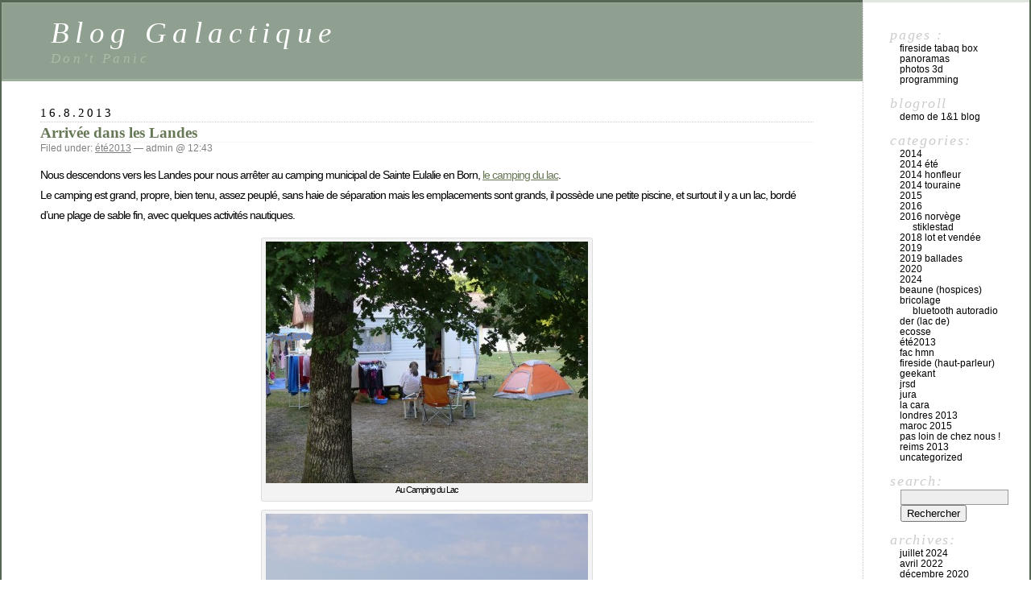

--- FILE ---
content_type: text/html; charset=UTF-8
request_url: https://hypertramp.fr/2013/08/16/arrivee-dans-les-landes/
body_size: 10289
content:
<!DOCTYPE html PUBLIC "-//W3C//DTD XHTML 1.0 Transitional//EN" "http://www.w3.org/TR/xhtml1/DTD/xhtml1-transitional.dtd">
<html xmlns="http://www.w3.org/1999/xhtml" lang="fr-FR">

<head profile="http://gmpg.org/xfn/11">
	<meta http-equiv="Content-Type" content="text/html; charset=UTF-8" />

	<title>Arrivée dans les Landes &laquo;  Blog Galactique</title>

	<style type="text/css" media="screen">
		@import url( https://hypertramp.fr/wp-content/themes/classic/style.css );
	</style>

	<link rel="pingback" href="https://hypertramp.fr/xmlrpc.php" />
		<link rel='archives' title='juillet 2024' href='https://hypertramp.fr/2024/07/' />
	<link rel='archives' title='avril 2022' href='https://hypertramp.fr/2022/04/' />
	<link rel='archives' title='décembre 2020' href='https://hypertramp.fr/2020/12/' />
	<link rel='archives' title='octobre 2020' href='https://hypertramp.fr/2020/10/' />
	<link rel='archives' title='août 2020' href='https://hypertramp.fr/2020/08/' />
	<link rel='archives' title='juillet 2020' href='https://hypertramp.fr/2020/07/' />
	<link rel='archives' title='juin 2020' href='https://hypertramp.fr/2020/06/' />
	<link rel='archives' title='mai 2020' href='https://hypertramp.fr/2020/05/' />
	<link rel='archives' title='novembre 2019' href='https://hypertramp.fr/2019/11/' />
	<link rel='archives' title='juin 2019' href='https://hypertramp.fr/2019/06/' />
	<link rel='archives' title='août 2018' href='https://hypertramp.fr/2018/08/' />
	<link rel='archives' title='novembre 2016' href='https://hypertramp.fr/2016/11/' />
	<link rel='archives' title='octobre 2016' href='https://hypertramp.fr/2016/10/' />
	<link rel='archives' title='juillet 2016' href='https://hypertramp.fr/2016/07/' />
	<link rel='archives' title='mars 2016' href='https://hypertramp.fr/2016/03/' />
	<link rel='archives' title='février 2016' href='https://hypertramp.fr/2016/02/' />
	<link rel='archives' title='juillet 2015' href='https://hypertramp.fr/2015/07/' />
	<link rel='archives' title='juin 2015' href='https://hypertramp.fr/2015/06/' />
	<link rel='archives' title='mai 2015' href='https://hypertramp.fr/2015/05/' />
	<link rel='archives' title='avril 2015' href='https://hypertramp.fr/2015/04/' />
	<link rel='archives' title='janvier 2015' href='https://hypertramp.fr/2015/01/' />
	<link rel='archives' title='novembre 2014' href='https://hypertramp.fr/2014/11/' />
	<link rel='archives' title='septembre 2014' href='https://hypertramp.fr/2014/09/' />
	<link rel='archives' title='avril 2014' href='https://hypertramp.fr/2014/04/' />
	<link rel='archives' title='janvier 2014' href='https://hypertramp.fr/2014/01/' />
	<link rel='archives' title='août 2013' href='https://hypertramp.fr/2013/08/' />
	<link rel='archives' title='mai 2013' href='https://hypertramp.fr/2013/05/' />
	<link rel='archives' title='octobre 2012' href='https://hypertramp.fr/2012/10/' />
	<link rel='archives' title='août 2012' href='https://hypertramp.fr/2012/08/' />
	<link rel='archives' title='juillet 2012' href='https://hypertramp.fr/2012/07/' />
	<link rel='archives' title='avril 2012' href='https://hypertramp.fr/2012/04/' />
	<link rel='archives' title='septembre 2011' href='https://hypertramp.fr/2011/09/' />
	<link rel='archives' title='juillet 2011' href='https://hypertramp.fr/2011/07/' />
		<meta name='robots' content='max-image-preview:large' />
<link rel="alternate" type="application/rss+xml" title="Blog Galactique &raquo; Flux" href="https://hypertramp.fr/feed/" />
<link rel="alternate" type="application/rss+xml" title="Blog Galactique &raquo; Flux des commentaires" href="https://hypertramp.fr/comments/feed/" />
<link rel="alternate" title="oEmbed (JSON)" type="application/json+oembed" href="https://hypertramp.fr/wp-json/oembed/1.0/embed?url=https%3A%2F%2Fhypertramp.fr%2F2013%2F08%2F16%2Farrivee-dans-les-landes%2F" />
<link rel="alternate" title="oEmbed (XML)" type="text/xml+oembed" href="https://hypertramp.fr/wp-json/oembed/1.0/embed?url=https%3A%2F%2Fhypertramp.fr%2F2013%2F08%2F16%2Farrivee-dans-les-landes%2F&#038;format=xml" />
<style id='wp-img-auto-sizes-contain-inline-css' type='text/css'>
img:is([sizes=auto i],[sizes^="auto," i]){contain-intrinsic-size:3000px 1500px}
/*# sourceURL=wp-img-auto-sizes-contain-inline-css */
</style>
<link rel='stylesheet' id='dashicons-css' href='https://hypertramp.fr/wp-includes/css/dashicons.min.css?ver=6.9' type='text/css' media='all' />
<link rel='stylesheet' id='post-views-counter-frontend-css' href='https://hypertramp.fr/wp-content/plugins/post-views-counter/css/frontend.css?ver=1.7.3' type='text/css' media='all' />
<style id='wp-emoji-styles-inline-css' type='text/css'>

	img.wp-smiley, img.emoji {
		display: inline !important;
		border: none !important;
		box-shadow: none !important;
		height: 1em !important;
		width: 1em !important;
		margin: 0 0.07em !important;
		vertical-align: -0.1em !important;
		background: none !important;
		padding: 0 !important;
	}
/*# sourceURL=wp-emoji-styles-inline-css */
</style>
<style id='wp-block-library-inline-css' type='text/css'>
:root{--wp-block-synced-color:#7a00df;--wp-block-synced-color--rgb:122,0,223;--wp-bound-block-color:var(--wp-block-synced-color);--wp-editor-canvas-background:#ddd;--wp-admin-theme-color:#007cba;--wp-admin-theme-color--rgb:0,124,186;--wp-admin-theme-color-darker-10:#006ba1;--wp-admin-theme-color-darker-10--rgb:0,107,160.5;--wp-admin-theme-color-darker-20:#005a87;--wp-admin-theme-color-darker-20--rgb:0,90,135;--wp-admin-border-width-focus:2px}@media (min-resolution:192dpi){:root{--wp-admin-border-width-focus:1.5px}}.wp-element-button{cursor:pointer}:root .has-very-light-gray-background-color{background-color:#eee}:root .has-very-dark-gray-background-color{background-color:#313131}:root .has-very-light-gray-color{color:#eee}:root .has-very-dark-gray-color{color:#313131}:root .has-vivid-green-cyan-to-vivid-cyan-blue-gradient-background{background:linear-gradient(135deg,#00d084,#0693e3)}:root .has-purple-crush-gradient-background{background:linear-gradient(135deg,#34e2e4,#4721fb 50%,#ab1dfe)}:root .has-hazy-dawn-gradient-background{background:linear-gradient(135deg,#faaca8,#dad0ec)}:root .has-subdued-olive-gradient-background{background:linear-gradient(135deg,#fafae1,#67a671)}:root .has-atomic-cream-gradient-background{background:linear-gradient(135deg,#fdd79a,#004a59)}:root .has-nightshade-gradient-background{background:linear-gradient(135deg,#330968,#31cdcf)}:root .has-midnight-gradient-background{background:linear-gradient(135deg,#020381,#2874fc)}:root{--wp--preset--font-size--normal:16px;--wp--preset--font-size--huge:42px}.has-regular-font-size{font-size:1em}.has-larger-font-size{font-size:2.625em}.has-normal-font-size{font-size:var(--wp--preset--font-size--normal)}.has-huge-font-size{font-size:var(--wp--preset--font-size--huge)}.has-text-align-center{text-align:center}.has-text-align-left{text-align:left}.has-text-align-right{text-align:right}.has-fit-text{white-space:nowrap!important}#end-resizable-editor-section{display:none}.aligncenter{clear:both}.items-justified-left{justify-content:flex-start}.items-justified-center{justify-content:center}.items-justified-right{justify-content:flex-end}.items-justified-space-between{justify-content:space-between}.screen-reader-text{border:0;clip-path:inset(50%);height:1px;margin:-1px;overflow:hidden;padding:0;position:absolute;width:1px;word-wrap:normal!important}.screen-reader-text:focus{background-color:#ddd;clip-path:none;color:#444;display:block;font-size:1em;height:auto;left:5px;line-height:normal;padding:15px 23px 14px;text-decoration:none;top:5px;width:auto;z-index:100000}html :where(.has-border-color){border-style:solid}html :where([style*=border-top-color]){border-top-style:solid}html :where([style*=border-right-color]){border-right-style:solid}html :where([style*=border-bottom-color]){border-bottom-style:solid}html :where([style*=border-left-color]){border-left-style:solid}html :where([style*=border-width]){border-style:solid}html :where([style*=border-top-width]){border-top-style:solid}html :where([style*=border-right-width]){border-right-style:solid}html :where([style*=border-bottom-width]){border-bottom-style:solid}html :where([style*=border-left-width]){border-left-style:solid}html :where(img[class*=wp-image-]){height:auto;max-width:100%}:where(figure){margin:0 0 1em}html :where(.is-position-sticky){--wp-admin--admin-bar--position-offset:var(--wp-admin--admin-bar--height,0px)}@media screen and (max-width:600px){html :where(.is-position-sticky){--wp-admin--admin-bar--position-offset:0px}}

/*# sourceURL=wp-block-library-inline-css */
</style><style id='global-styles-inline-css' type='text/css'>
:root{--wp--preset--aspect-ratio--square: 1;--wp--preset--aspect-ratio--4-3: 4/3;--wp--preset--aspect-ratio--3-4: 3/4;--wp--preset--aspect-ratio--3-2: 3/2;--wp--preset--aspect-ratio--2-3: 2/3;--wp--preset--aspect-ratio--16-9: 16/9;--wp--preset--aspect-ratio--9-16: 9/16;--wp--preset--color--black: #000000;--wp--preset--color--cyan-bluish-gray: #abb8c3;--wp--preset--color--white: #ffffff;--wp--preset--color--pale-pink: #f78da7;--wp--preset--color--vivid-red: #cf2e2e;--wp--preset--color--luminous-vivid-orange: #ff6900;--wp--preset--color--luminous-vivid-amber: #fcb900;--wp--preset--color--light-green-cyan: #7bdcb5;--wp--preset--color--vivid-green-cyan: #00d084;--wp--preset--color--pale-cyan-blue: #8ed1fc;--wp--preset--color--vivid-cyan-blue: #0693e3;--wp--preset--color--vivid-purple: #9b51e0;--wp--preset--gradient--vivid-cyan-blue-to-vivid-purple: linear-gradient(135deg,rgb(6,147,227) 0%,rgb(155,81,224) 100%);--wp--preset--gradient--light-green-cyan-to-vivid-green-cyan: linear-gradient(135deg,rgb(122,220,180) 0%,rgb(0,208,130) 100%);--wp--preset--gradient--luminous-vivid-amber-to-luminous-vivid-orange: linear-gradient(135deg,rgb(252,185,0) 0%,rgb(255,105,0) 100%);--wp--preset--gradient--luminous-vivid-orange-to-vivid-red: linear-gradient(135deg,rgb(255,105,0) 0%,rgb(207,46,46) 100%);--wp--preset--gradient--very-light-gray-to-cyan-bluish-gray: linear-gradient(135deg,rgb(238,238,238) 0%,rgb(169,184,195) 100%);--wp--preset--gradient--cool-to-warm-spectrum: linear-gradient(135deg,rgb(74,234,220) 0%,rgb(151,120,209) 20%,rgb(207,42,186) 40%,rgb(238,44,130) 60%,rgb(251,105,98) 80%,rgb(254,248,76) 100%);--wp--preset--gradient--blush-light-purple: linear-gradient(135deg,rgb(255,206,236) 0%,rgb(152,150,240) 100%);--wp--preset--gradient--blush-bordeaux: linear-gradient(135deg,rgb(254,205,165) 0%,rgb(254,45,45) 50%,rgb(107,0,62) 100%);--wp--preset--gradient--luminous-dusk: linear-gradient(135deg,rgb(255,203,112) 0%,rgb(199,81,192) 50%,rgb(65,88,208) 100%);--wp--preset--gradient--pale-ocean: linear-gradient(135deg,rgb(255,245,203) 0%,rgb(182,227,212) 50%,rgb(51,167,181) 100%);--wp--preset--gradient--electric-grass: linear-gradient(135deg,rgb(202,248,128) 0%,rgb(113,206,126) 100%);--wp--preset--gradient--midnight: linear-gradient(135deg,rgb(2,3,129) 0%,rgb(40,116,252) 100%);--wp--preset--font-size--small: 13px;--wp--preset--font-size--medium: 20px;--wp--preset--font-size--large: 36px;--wp--preset--font-size--x-large: 42px;--wp--preset--spacing--20: 0.44rem;--wp--preset--spacing--30: 0.67rem;--wp--preset--spacing--40: 1rem;--wp--preset--spacing--50: 1.5rem;--wp--preset--spacing--60: 2.25rem;--wp--preset--spacing--70: 3.38rem;--wp--preset--spacing--80: 5.06rem;--wp--preset--shadow--natural: 6px 6px 9px rgba(0, 0, 0, 0.2);--wp--preset--shadow--deep: 12px 12px 50px rgba(0, 0, 0, 0.4);--wp--preset--shadow--sharp: 6px 6px 0px rgba(0, 0, 0, 0.2);--wp--preset--shadow--outlined: 6px 6px 0px -3px rgb(255, 255, 255), 6px 6px rgb(0, 0, 0);--wp--preset--shadow--crisp: 6px 6px 0px rgb(0, 0, 0);}:where(.is-layout-flex){gap: 0.5em;}:where(.is-layout-grid){gap: 0.5em;}body .is-layout-flex{display: flex;}.is-layout-flex{flex-wrap: wrap;align-items: center;}.is-layout-flex > :is(*, div){margin: 0;}body .is-layout-grid{display: grid;}.is-layout-grid > :is(*, div){margin: 0;}:where(.wp-block-columns.is-layout-flex){gap: 2em;}:where(.wp-block-columns.is-layout-grid){gap: 2em;}:where(.wp-block-post-template.is-layout-flex){gap: 1.25em;}:where(.wp-block-post-template.is-layout-grid){gap: 1.25em;}.has-black-color{color: var(--wp--preset--color--black) !important;}.has-cyan-bluish-gray-color{color: var(--wp--preset--color--cyan-bluish-gray) !important;}.has-white-color{color: var(--wp--preset--color--white) !important;}.has-pale-pink-color{color: var(--wp--preset--color--pale-pink) !important;}.has-vivid-red-color{color: var(--wp--preset--color--vivid-red) !important;}.has-luminous-vivid-orange-color{color: var(--wp--preset--color--luminous-vivid-orange) !important;}.has-luminous-vivid-amber-color{color: var(--wp--preset--color--luminous-vivid-amber) !important;}.has-light-green-cyan-color{color: var(--wp--preset--color--light-green-cyan) !important;}.has-vivid-green-cyan-color{color: var(--wp--preset--color--vivid-green-cyan) !important;}.has-pale-cyan-blue-color{color: var(--wp--preset--color--pale-cyan-blue) !important;}.has-vivid-cyan-blue-color{color: var(--wp--preset--color--vivid-cyan-blue) !important;}.has-vivid-purple-color{color: var(--wp--preset--color--vivid-purple) !important;}.has-black-background-color{background-color: var(--wp--preset--color--black) !important;}.has-cyan-bluish-gray-background-color{background-color: var(--wp--preset--color--cyan-bluish-gray) !important;}.has-white-background-color{background-color: var(--wp--preset--color--white) !important;}.has-pale-pink-background-color{background-color: var(--wp--preset--color--pale-pink) !important;}.has-vivid-red-background-color{background-color: var(--wp--preset--color--vivid-red) !important;}.has-luminous-vivid-orange-background-color{background-color: var(--wp--preset--color--luminous-vivid-orange) !important;}.has-luminous-vivid-amber-background-color{background-color: var(--wp--preset--color--luminous-vivid-amber) !important;}.has-light-green-cyan-background-color{background-color: var(--wp--preset--color--light-green-cyan) !important;}.has-vivid-green-cyan-background-color{background-color: var(--wp--preset--color--vivid-green-cyan) !important;}.has-pale-cyan-blue-background-color{background-color: var(--wp--preset--color--pale-cyan-blue) !important;}.has-vivid-cyan-blue-background-color{background-color: var(--wp--preset--color--vivid-cyan-blue) !important;}.has-vivid-purple-background-color{background-color: var(--wp--preset--color--vivid-purple) !important;}.has-black-border-color{border-color: var(--wp--preset--color--black) !important;}.has-cyan-bluish-gray-border-color{border-color: var(--wp--preset--color--cyan-bluish-gray) !important;}.has-white-border-color{border-color: var(--wp--preset--color--white) !important;}.has-pale-pink-border-color{border-color: var(--wp--preset--color--pale-pink) !important;}.has-vivid-red-border-color{border-color: var(--wp--preset--color--vivid-red) !important;}.has-luminous-vivid-orange-border-color{border-color: var(--wp--preset--color--luminous-vivid-orange) !important;}.has-luminous-vivid-amber-border-color{border-color: var(--wp--preset--color--luminous-vivid-amber) !important;}.has-light-green-cyan-border-color{border-color: var(--wp--preset--color--light-green-cyan) !important;}.has-vivid-green-cyan-border-color{border-color: var(--wp--preset--color--vivid-green-cyan) !important;}.has-pale-cyan-blue-border-color{border-color: var(--wp--preset--color--pale-cyan-blue) !important;}.has-vivid-cyan-blue-border-color{border-color: var(--wp--preset--color--vivid-cyan-blue) !important;}.has-vivid-purple-border-color{border-color: var(--wp--preset--color--vivid-purple) !important;}.has-vivid-cyan-blue-to-vivid-purple-gradient-background{background: var(--wp--preset--gradient--vivid-cyan-blue-to-vivid-purple) !important;}.has-light-green-cyan-to-vivid-green-cyan-gradient-background{background: var(--wp--preset--gradient--light-green-cyan-to-vivid-green-cyan) !important;}.has-luminous-vivid-amber-to-luminous-vivid-orange-gradient-background{background: var(--wp--preset--gradient--luminous-vivid-amber-to-luminous-vivid-orange) !important;}.has-luminous-vivid-orange-to-vivid-red-gradient-background{background: var(--wp--preset--gradient--luminous-vivid-orange-to-vivid-red) !important;}.has-very-light-gray-to-cyan-bluish-gray-gradient-background{background: var(--wp--preset--gradient--very-light-gray-to-cyan-bluish-gray) !important;}.has-cool-to-warm-spectrum-gradient-background{background: var(--wp--preset--gradient--cool-to-warm-spectrum) !important;}.has-blush-light-purple-gradient-background{background: var(--wp--preset--gradient--blush-light-purple) !important;}.has-blush-bordeaux-gradient-background{background: var(--wp--preset--gradient--blush-bordeaux) !important;}.has-luminous-dusk-gradient-background{background: var(--wp--preset--gradient--luminous-dusk) !important;}.has-pale-ocean-gradient-background{background: var(--wp--preset--gradient--pale-ocean) !important;}.has-electric-grass-gradient-background{background: var(--wp--preset--gradient--electric-grass) !important;}.has-midnight-gradient-background{background: var(--wp--preset--gradient--midnight) !important;}.has-small-font-size{font-size: var(--wp--preset--font-size--small) !important;}.has-medium-font-size{font-size: var(--wp--preset--font-size--medium) !important;}.has-large-font-size{font-size: var(--wp--preset--font-size--large) !important;}.has-x-large-font-size{font-size: var(--wp--preset--font-size--x-large) !important;}
/*# sourceURL=global-styles-inline-css */
</style>

<style id='classic-theme-styles-inline-css' type='text/css'>
/*! This file is auto-generated */
.wp-block-button__link{color:#fff;background-color:#32373c;border-radius:9999px;box-shadow:none;text-decoration:none;padding:calc(.667em + 2px) calc(1.333em + 2px);font-size:1.125em}.wp-block-file__button{background:#32373c;color:#fff;text-decoration:none}
/*# sourceURL=/wp-includes/css/classic-themes.min.css */
</style>
<link rel='stylesheet' id='ee-simple-file-list-css-css' href='https://hypertramp.fr/wp-content/plugins/simple-file-list/css/styles.css?ver=6.1.17' type='text/css' media='all' />
<script type="text/javascript" src="https://hypertramp.fr/wp-content/plugins/simple-file-list/js/ee-head.js?ver=6.9" id="ee-simple-file-list-js-head-js"></script>
<script type="text/javascript" src="https://hypertramp.fr/wp-includes/js/jquery/jquery.min.js?ver=3.7.1" id="jquery-core-js"></script>
<script type="text/javascript" src="https://hypertramp.fr/wp-includes/js/jquery/jquery-migrate.min.js?ver=3.4.1" id="jquery-migrate-js"></script>
<link rel="https://api.w.org/" href="https://hypertramp.fr/wp-json/" /><link rel="alternate" title="JSON" type="application/json" href="https://hypertramp.fr/wp-json/wp/v2/posts/439" /><link rel="EditURI" type="application/rsd+xml" title="RSD" href="https://hypertramp.fr/xmlrpc.php?rsd" />
<meta name="generator" content="WordPress 6.9" />
<link rel="canonical" href="https://hypertramp.fr/2013/08/16/arrivee-dans-les-landes/" />
<link rel='shortlink' href='https://hypertramp.fr/?p=439' />

        <script type="text/javascript">
            var jQueryMigrateHelperHasSentDowngrade = false;

			window.onerror = function( msg, url, line, col, error ) {
				// Break out early, do not processing if a downgrade reqeust was already sent.
				if ( jQueryMigrateHelperHasSentDowngrade ) {
					return true;
                }

				var xhr = new XMLHttpRequest();
				var nonce = '285018c3f6';
				var jQueryFunctions = [
					'andSelf',
					'browser',
					'live',
					'boxModel',
					'support.boxModel',
					'size',
					'swap',
					'clean',
					'sub',
                ];
				var match_pattern = /\)\.(.+?) is not a function/;
                var erroredFunction = msg.match( match_pattern );

                // If there was no matching functions, do not try to downgrade.
                if ( null === erroredFunction || typeof erroredFunction !== 'object' || typeof erroredFunction[1] === "undefined" || -1 === jQueryFunctions.indexOf( erroredFunction[1] ) ) {
                    return true;
                }

                // Set that we've now attempted a downgrade request.
                jQueryMigrateHelperHasSentDowngrade = true;

				xhr.open( 'POST', 'https://hypertramp.fr/wp-admin/admin-ajax.php' );
				xhr.setRequestHeader( 'Content-Type', 'application/x-www-form-urlencoded' );
				xhr.onload = function () {
					var response,
                        reload = false;

					if ( 200 === xhr.status ) {
                        try {
                        	response = JSON.parse( xhr.response );

                        	reload = response.data.reload;
                        } catch ( e ) {
                        	reload = false;
                        }
                    }

					// Automatically reload the page if a deprecation caused an automatic downgrade, ensure visitors get the best possible experience.
					if ( reload ) {
						location.reload();
                    }
				};

				xhr.send( encodeURI( 'action=jquery-migrate-downgrade-version&_wpnonce=' + nonce ) );

				// Suppress error alerts in older browsers
				return true;
			}
        </script>

		</head>

<body class="wp-singular post-template-default single single-post postid-439 single-format-standard wp-theme-classic">
<div id="rap">
<h1 id="header">
	<a href="https://hypertramp.fr/">Blog Galactique</a>
	<span id="tagline">Don&rsquo;t Panic</span>
</h1>

<div id="content">
<!-- end header -->


<h2>16.8.2013</h2>
<div class="post-439 post type-post status-publish format-standard hentry category-ete2013" id="post-439">
	 <h3 class="storytitle"><a href="https://hypertramp.fr/2013/08/16/arrivee-dans-les-landes/" rel="bookmark">Arrivée dans les Landes</a></h3>
	<div class="meta">Filed under: <a href="https://hypertramp.fr/category/ete2013/" rel="category tag">été2013</a> &#8212;  admin @ 12:43 </div>

	<div class="storycontent">
		<p>Nous descendons vers les Landes pour nous arrêter au camping municipal de Sainte Eulalie en Born, <a href="http://www.lecampingdulac.com/" title="camping municipal" target="_blank">le camping du lac</a>.<br />
Le camping est grand, propre, bien tenu, assez peuplé, sans haie de séparation mais les emplacements sont grands, il possède une petite piscine,  et surtout il y a un lac, bordé d&rsquo;une plage de sable fin, avec quelques activités nautiques.</p>
<div id="attachment_442" style="width: 410px" class="wp-caption aligncenter"><a href="https://hypertramp.fr/wp-content/uploads/2013/08/landes15.jpg"><img fetchpriority="high" decoding="async" aria-describedby="caption-attachment-442" src="https://hypertramp.fr/wp-content/uploads/2013/08/landes15-400x300.jpg" alt="Au Camping du Lac" width="400" height="300" class="size-medium wp-image-442" srcset="https://hypertramp.fr/wp-content/uploads/2013/08/landes15-400x300.jpg 400w, https://hypertramp.fr/wp-content/uploads/2013/08/landes15.jpg 800w" sizes="(max-width: 400px) 100vw, 400px" /></a><p id="caption-attachment-442" class="wp-caption-text">Au Camping du Lac</p></div>
<div id="attachment_443" style="width: 410px" class="wp-caption aligncenter"><a href="https://hypertramp.fr/wp-content/uploads/2013/08/landes27.jpg"><img decoding="async" aria-describedby="caption-attachment-443" src="https://hypertramp.fr/wp-content/uploads/2013/08/landes27-400x300.jpg" alt="le lac de Sainte Eulalie" width="400" height="300" class="size-medium wp-image-443" srcset="https://hypertramp.fr/wp-content/uploads/2013/08/landes27-400x300.jpg 400w, https://hypertramp.fr/wp-content/uploads/2013/08/landes27.jpg 800w" sizes="(max-width: 400px) 100vw, 400px" /></a><p id="caption-attachment-443" class="wp-caption-text">le lac de Sainte Eulalie</p></div>
<p>Aux alentours, la petite ville de <a href="http://tourisme.parentis.com/" title="parentis en born" target="_blank">Parentis en Born</a> offre un quartier piéton, une jolie église, un marché nocturne et quelques animations. Nous trouvons un petit restaurant « typique » afin de fêter dignement l&rsquo;anniversaire de Harry !</p>
<div class="post-views content-post post-439 entry-meta load-static">
				<span class="post-views-icon dashicons dashicons-chart-bar"></span> <span class="post-views-label">Post Views:</span> <span class="post-views-count">127</span>
			</div>	</div>

	<div class="feedback">
				<span>Commentaires fermés<span class="screen-reader-text"> sur Arrivée dans les Landes</span></span>	</div>

</div>


<h2 id="comments">Aucun commentaire</h2>

	<p>No comments yet.</p>

<p><a href="https://hypertramp.fr/2013/08/16/arrivee-dans-les-landes/feed/"><abbr title="Really Simple Syndication">RSS</abbr> feed for comments on this post.</a></p>

<p>Sorry, the comment form is closed at this time.</p>



<!-- begin footer -->
</div>

<!-- begin sidebar -->
<div id="menu">

<ul>
	<li class="pagenav">Pages :<ul><li class="page_item page-item-3436"><a href="https://hypertramp.fr/fireside-tabaq-box/">Fireside Tabaq box</a></li>
<li class="page_item page-item-4039"><a href="https://hypertramp.fr/panoramas/">Panoramas</a></li>
<li class="page_item page-item-3902"><a href="https://hypertramp.fr/photos-3d/">Photos 3D</a></li>
<li class="page_item page-item-4076"><a href="https://hypertramp.fr/programming/">Programming</a></li>
</ul></li>	<li id="linkcat-2" class="linkcat">Blogroll
	<ul class='xoxo blogroll'>
<li><a href="http://demo-blog.fr" target="_blank">Demo de 1&#038;1 Blog</a></li>

	</ul>
</li>
	<li class="categories">Categories:<ul>	<li class="cat-item cat-item-22"><a href="https://hypertramp.fr/category/2014/">2014</a>
</li>
	<li class="cat-item cat-item-21"><a href="https://hypertramp.fr/category/2014-ete/">2014 été</a>
</li>
	<li class="cat-item cat-item-20"><a href="https://hypertramp.fr/category/2014-honfleur/">2014 Honfleur</a>
</li>
	<li class="cat-item cat-item-23"><a href="https://hypertramp.fr/category/2014-touraine/">2014 Touraine</a>
</li>
	<li class="cat-item cat-item-24"><a href="https://hypertramp.fr/category/2015/">2015</a>
</li>
	<li class="cat-item cat-item-27"><a href="https://hypertramp.fr/category/2016/">2016</a>
</li>
	<li class="cat-item cat-item-28"><a href="https://hypertramp.fr/category/2016-norvege/">2016 Norvège</a>
<ul class='children'>
	<li class="cat-item cat-item-50"><a href="https://hypertramp.fr/category/2016-norvege/stiklestad/">stiklestad</a>
</li>
</ul>
</li>
	<li class="cat-item cat-item-29"><a href="https://hypertramp.fr/category/2018-lot-et-vendee/">2018 Lot et Vendée</a>
</li>
	<li class="cat-item cat-item-30"><a href="https://hypertramp.fr/category/mereville/">2019</a>
</li>
	<li class="cat-item cat-item-31"><a href="https://hypertramp.fr/category/2019-ballades/">2019 ballades</a>
</li>
	<li class="cat-item cat-item-32"><a href="https://hypertramp.fr/category/2020/">2020</a>
</li>
	<li class="cat-item cat-item-52"><a href="https://hypertramp.fr/category/2024/">2024</a>
</li>
	<li class="cat-item cat-item-46"><a href="https://hypertramp.fr/category/beaune-hospices/">Beaune (hospices)</a>
</li>
	<li class="cat-item cat-item-39"><a href="https://hypertramp.fr/category/bricolage/">bricolage</a>
<ul class='children'>
	<li class="cat-item cat-item-40"><a href="https://hypertramp.fr/category/bricolage/bluetooth-autoradio/">bluetooth autoradio</a>
</li>
</ul>
</li>
	<li class="cat-item cat-item-47"><a href="https://hypertramp.fr/category/der-lac-de/">Der (lac de)</a>
</li>
	<li class="cat-item cat-item-5"><a href="https://hypertramp.fr/category/ecosse/">Ecosse</a>
</li>
	<li class="cat-item cat-item-18"><a href="https://hypertramp.fr/category/ete2013/">été2013</a>
</li>
	<li class="cat-item cat-item-26"><a href="https://hypertramp.fr/category/fac-hmn/">fac hmn</a>
</li>
	<li class="cat-item cat-item-48"><a href="https://hypertramp.fr/category/fireside-haut-parleur/">fireside (haut-parleur)</a>
</li>
	<li class="cat-item cat-item-49"><a href="https://hypertramp.fr/category/geekant/">Geekant</a>
</li>
	<li class="cat-item cat-item-4"><a href="https://hypertramp.fr/category/jrsd/">jrsd</a>
</li>
	<li class="cat-item cat-item-51"><a href="https://hypertramp.fr/category/jura/">Jura</a>
</li>
	<li class="cat-item cat-item-10"><a href="https://hypertramp.fr/category/la-cara/">la cara</a>
</li>
	<li class="cat-item cat-item-6"><a href="https://hypertramp.fr/category/londres-2013/">londres 2013</a>
</li>
	<li class="cat-item cat-item-25"><a href="https://hypertramp.fr/category/maroc-2015/">maroc 2015</a>
</li>
	<li class="cat-item cat-item-38"><a href="https://hypertramp.fr/category/pas-loin-de-chez-nous/">pas loin de chez nous !</a>
</li>
	<li class="cat-item cat-item-19"><a href="https://hypertramp.fr/category/reims-2013/">Reims 2013</a>
</li>
	<li class="cat-item cat-item-1"><a href="https://hypertramp.fr/category/uncategorized/">Uncategorized</a>
</li>
</ul></li> <li id="search">
   <label for="s">Search:</label>
   <form id="searchform" method="get" action="https://hypertramp.fr">
	<div>
		<input type="text" name="s" id="s" size="15" /><br />
		<input type="submit" value="Rechercher" />
	</div>
	</form>
 </li>
 <li id="archives">Archives:	<ul>
	 	<li><a href='https://hypertramp.fr/2024/07/'>juillet 2024</a></li>
	<li><a href='https://hypertramp.fr/2022/04/'>avril 2022</a></li>
	<li><a href='https://hypertramp.fr/2020/12/'>décembre 2020</a></li>
	<li><a href='https://hypertramp.fr/2020/10/'>octobre 2020</a></li>
	<li><a href='https://hypertramp.fr/2020/08/'>août 2020</a></li>
	<li><a href='https://hypertramp.fr/2020/07/'>juillet 2020</a></li>
	<li><a href='https://hypertramp.fr/2020/06/'>juin 2020</a></li>
	<li><a href='https://hypertramp.fr/2020/05/'>mai 2020</a></li>
	<li><a href='https://hypertramp.fr/2019/11/'>novembre 2019</a></li>
	<li><a href='https://hypertramp.fr/2019/06/'>juin 2019</a></li>
	<li><a href='https://hypertramp.fr/2018/08/'>août 2018</a></li>
	<li><a href='https://hypertramp.fr/2016/11/'>novembre 2016</a></li>
	<li><a href='https://hypertramp.fr/2016/10/'>octobre 2016</a></li>
	<li><a href='https://hypertramp.fr/2016/07/'>juillet 2016</a></li>
	<li><a href='https://hypertramp.fr/2016/03/'>mars 2016</a></li>
	<li><a href='https://hypertramp.fr/2016/02/'>février 2016</a></li>
	<li><a href='https://hypertramp.fr/2015/07/'>juillet 2015</a></li>
	<li><a href='https://hypertramp.fr/2015/06/'>juin 2015</a></li>
	<li><a href='https://hypertramp.fr/2015/05/'>mai 2015</a></li>
	<li><a href='https://hypertramp.fr/2015/04/'>avril 2015</a></li>
	<li><a href='https://hypertramp.fr/2015/01/'>janvier 2015</a></li>
	<li><a href='https://hypertramp.fr/2014/11/'>novembre 2014</a></li>
	<li><a href='https://hypertramp.fr/2014/09/'>septembre 2014</a></li>
	<li><a href='https://hypertramp.fr/2014/04/'>avril 2014</a></li>
	<li><a href='https://hypertramp.fr/2014/01/'>janvier 2014</a></li>
	<li><a href='https://hypertramp.fr/2013/08/'>août 2013</a></li>
	<li><a href='https://hypertramp.fr/2013/05/'>mai 2013</a></li>
	<li><a href='https://hypertramp.fr/2012/10/'>octobre 2012</a></li>
	<li><a href='https://hypertramp.fr/2012/08/'>août 2012</a></li>
	<li><a href='https://hypertramp.fr/2012/07/'>juillet 2012</a></li>
	<li><a href='https://hypertramp.fr/2012/04/'>avril 2012</a></li>
	<li><a href='https://hypertramp.fr/2011/09/'>septembre 2011</a></li>
	<li><a href='https://hypertramp.fr/2011/07/'>juillet 2011</a></li>
	</ul>
 </li>
 <li id="meta">Meta:	<ul>
				<li><a href="https://hypertramp.fr/wp-login.php">Connexion</a></li>
		<li><a href="https://hypertramp.fr/feed/" title="Syndicate this site using RSS"><abbr title="Really Simple Syndication">RSS</abbr></a></li>
		<li><a href="https://hypertramp.fr/comments/feed/" title="The latest comments to all posts in RSS">Comments <abbr title="Really Simple Syndication">RSS</abbr></a></li>
		<li><a href="http://validator.w3.org/check/referer" title="This page validates as XHTML 1.0 Transitional">Valid <abbr title="eXtensible HyperText Markup Language">XHTML</abbr></a></li>
		<li><a href="http://gmpg.org/xfn/"><abbr title="XHTML Friends Network">XFN</abbr></a></li>
		<li><a href="http://wordpress.org/" title="Powered by WordPress, state-of-the-art semantic personal publishing platform."><abbr title="WordPress">WP</abbr></a></li>
			</ul>
 </li>

</ul>

</div>
<!-- end sidebar -->

<p class="credit"><!--64 queries. 0,232 seconds. --> <cite>Powered by <a href='http://wordpress.org/' title='Powered by WordPress, state-of-the-art semantic personal publishing platform.'><strong>WordPress</strong></a></cite></p>

</div>

<script type="speculationrules">
{"prefetch":[{"source":"document","where":{"and":[{"href_matches":"/*"},{"not":{"href_matches":["/wp-*.php","/wp-admin/*","/wp-content/uploads/*","/wp-content/*","/wp-content/plugins/*","/wp-content/themes/classic/*","/*\\?(.+)"]}},{"not":{"selector_matches":"a[rel~=\"nofollow\"]"}},{"not":{"selector_matches":".no-prefetch, .no-prefetch a"}}]},"eagerness":"conservative"}]}
</script>
<script type="text/javascript" id="ee-simple-file-list-js-foot-js-extra">
/* <![CDATA[ */
var eesfl_vars = {"ajaxurl":"https://hypertramp.fr/wp-admin/admin-ajax.php","eeEditText":"Edit","eeConfirmDeleteText":"Are you sure you want to delete this?","eeCancelText":"Cancel","eeCopyLinkText":"The Link Has Been Copied","eeUploadLimitText":"Upload Limit","eeFileTooLargeText":"This file is too large","eeFileNotAllowedText":"This file type is not allowed","eeUploadErrorText":"Upload Failed","eeFilesSelected":"Files Selected","eeShowText":"Show","eeHideText":"Hide"};
//# sourceURL=ee-simple-file-list-js-foot-js-extra
/* ]]> */
</script>
<script type="text/javascript" src="https://hypertramp.fr/wp-content/plugins/simple-file-list/js/ee-footer.js?ver=6.1.17" id="ee-simple-file-list-js-foot-js"></script>
<script id="wp-emoji-settings" type="application/json">
{"baseUrl":"https://s.w.org/images/core/emoji/17.0.2/72x72/","ext":".png","svgUrl":"https://s.w.org/images/core/emoji/17.0.2/svg/","svgExt":".svg","source":{"concatemoji":"https://hypertramp.fr/wp-includes/js/wp-emoji-release.min.js?ver=6.9"}}
</script>
<script type="module">
/* <![CDATA[ */
/*! This file is auto-generated */
const a=JSON.parse(document.getElementById("wp-emoji-settings").textContent),o=(window._wpemojiSettings=a,"wpEmojiSettingsSupports"),s=["flag","emoji"];function i(e){try{var t={supportTests:e,timestamp:(new Date).valueOf()};sessionStorage.setItem(o,JSON.stringify(t))}catch(e){}}function c(e,t,n){e.clearRect(0,0,e.canvas.width,e.canvas.height),e.fillText(t,0,0);t=new Uint32Array(e.getImageData(0,0,e.canvas.width,e.canvas.height).data);e.clearRect(0,0,e.canvas.width,e.canvas.height),e.fillText(n,0,0);const a=new Uint32Array(e.getImageData(0,0,e.canvas.width,e.canvas.height).data);return t.every((e,t)=>e===a[t])}function p(e,t){e.clearRect(0,0,e.canvas.width,e.canvas.height),e.fillText(t,0,0);var n=e.getImageData(16,16,1,1);for(let e=0;e<n.data.length;e++)if(0!==n.data[e])return!1;return!0}function u(e,t,n,a){switch(t){case"flag":return n(e,"\ud83c\udff3\ufe0f\u200d\u26a7\ufe0f","\ud83c\udff3\ufe0f\u200b\u26a7\ufe0f")?!1:!n(e,"\ud83c\udde8\ud83c\uddf6","\ud83c\udde8\u200b\ud83c\uddf6")&&!n(e,"\ud83c\udff4\udb40\udc67\udb40\udc62\udb40\udc65\udb40\udc6e\udb40\udc67\udb40\udc7f","\ud83c\udff4\u200b\udb40\udc67\u200b\udb40\udc62\u200b\udb40\udc65\u200b\udb40\udc6e\u200b\udb40\udc67\u200b\udb40\udc7f");case"emoji":return!a(e,"\ud83e\u1fac8")}return!1}function f(e,t,n,a){let r;const o=(r="undefined"!=typeof WorkerGlobalScope&&self instanceof WorkerGlobalScope?new OffscreenCanvas(300,150):document.createElement("canvas")).getContext("2d",{willReadFrequently:!0}),s=(o.textBaseline="top",o.font="600 32px Arial",{});return e.forEach(e=>{s[e]=t(o,e,n,a)}),s}function r(e){var t=document.createElement("script");t.src=e,t.defer=!0,document.head.appendChild(t)}a.supports={everything:!0,everythingExceptFlag:!0},new Promise(t=>{let n=function(){try{var e=JSON.parse(sessionStorage.getItem(o));if("object"==typeof e&&"number"==typeof e.timestamp&&(new Date).valueOf()<e.timestamp+604800&&"object"==typeof e.supportTests)return e.supportTests}catch(e){}return null}();if(!n){if("undefined"!=typeof Worker&&"undefined"!=typeof OffscreenCanvas&&"undefined"!=typeof URL&&URL.createObjectURL&&"undefined"!=typeof Blob)try{var e="postMessage("+f.toString()+"("+[JSON.stringify(s),u.toString(),c.toString(),p.toString()].join(",")+"));",a=new Blob([e],{type:"text/javascript"});const r=new Worker(URL.createObjectURL(a),{name:"wpTestEmojiSupports"});return void(r.onmessage=e=>{i(n=e.data),r.terminate(),t(n)})}catch(e){}i(n=f(s,u,c,p))}t(n)}).then(e=>{for(const n in e)a.supports[n]=e[n],a.supports.everything=a.supports.everything&&a.supports[n],"flag"!==n&&(a.supports.everythingExceptFlag=a.supports.everythingExceptFlag&&a.supports[n]);var t;a.supports.everythingExceptFlag=a.supports.everythingExceptFlag&&!a.supports.flag,a.supports.everything||((t=a.source||{}).concatemoji?r(t.concatemoji):t.wpemoji&&t.twemoji&&(r(t.twemoji),r(t.wpemoji)))});
//# sourceURL=https://hypertramp.fr/wp-includes/js/wp-emoji-loader.min.js
/* ]]> */
</script>
</body>
</html>